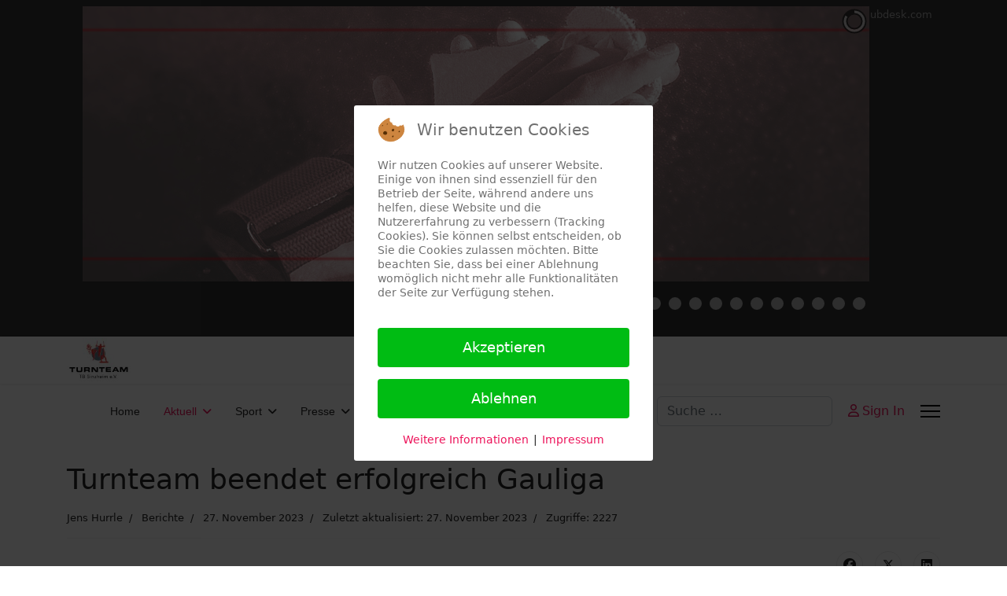

--- FILE ---
content_type: text/html; charset=utf-8
request_url: http://turnteam-sinzheim.de/index.php/aktuelles/198-turnteam-beendet-erfolgreich-gauliga
body_size: 11709
content:

<!doctype html>
<html lang="de-de" dir="ltr">
	
<head>
<script type="text/javascript">  (function(){    function blockCookies(disableCookies, disableLocal, disableSession){    if(disableCookies == 1){    if(!document.__defineGetter__){    Object.defineProperty(document, 'cookie',{    get: function(){ return ''; },    set: function(){ return true;}    });    }else{    var oldSetter = document.__lookupSetter__('cookie');    if(oldSetter) {    Object.defineProperty(document, 'cookie', {    get: function(){ return ''; },    set: function(v){ if(v.match(/reDimCookieHint\=/) || v.match(/73f87090d87398ca5f9d917899e0a20c\=/)) {    oldSetter.call(document, v);    }    return true;    }    });    }    }    var cookies = document.cookie.split(';');    for (var i = 0; i < cookies.length; i++) {    var cookie = cookies[i];    var pos = cookie.indexOf('=');    var name = '';    if(pos > -1){    name = cookie.substr(0, pos);    }else{    name = cookie;    } if(name.match(/reDimCookieHint/)) {    document.cookie = name + '=; expires=Thu, 01 Jan 1970 00:00:00 GMT';    }    }    }    if(disableLocal == 1){    window.localStorage.clear();    window.localStorage.__proto__ = Object.create(window.Storage.prototype);    window.localStorage.__proto__.setItem = function(){ return undefined; };    }    if(disableSession == 1){    window.sessionStorage.clear();    window.sessionStorage.__proto__ = Object.create(window.Storage.prototype);    window.sessionStorage.__proto__.setItem = function(){ return undefined; };    }    }    blockCookies(1,1,1);    }()); </script>


		
		<meta name="viewport" content="width=device-width, initial-scale=1, shrink-to-fit=no">
		<meta charset="utf-8">
	<meta name="author" content="Jens Hurrle">
	<meta name="generator" content="Joomla! - Open Source Content Management - Version 5.4.2">
	<title>turnteam-sinzheim.de – Turnteam beendet erfolgreich Gauliga</title>
	<link href="/images/TBS_Turnteam_Logo_130.jpg" rel="icon" type="image/vnd.microsoft.icon">
	<link href="http://turnteam-sinzheim.de/index.php/component/finder/search?format=opensearch&amp;Itemid=138" rel="search" title="OpenSearch turnteam-sinzheim.de" type="application/opensearchdescription+xml">
<link href="/media/vendor/awesomplete/css/awesomplete.css?1.1.7" rel="stylesheet">
	<link href="/modules/mod_slideshowck/themes/default/css/camera.css?934707" rel="stylesheet">
	<link href="/media/vendor/joomla-custom-elements/css/joomla-alert.min.css?0.4.1" rel="stylesheet">
	<link href="/plugins/system/cookiehint/css/redimstyle.css?934707" rel="stylesheet">
	<link href="/templates/shaper_helixultimate/css/bootstrap.min.css" rel="stylesheet">
	<link href="/plugins/system/helixultimate/assets/css/system-j4.min.css" rel="stylesheet">
	<link href="/media/system/css/joomla-fontawesome.min.css?934707" rel="stylesheet">
	<link href="/templates/shaper_helixultimate/css/template.css" rel="stylesheet">
	<link href="/templates/shaper_helixultimate/css/presets/preset8.css" rel="stylesheet">
	<style>#camera_wrap_115 .camera_pag_ul li img, #camera_wrap_115 .camera_thumbs_cont ul li > img {height:75px;}
@media screen and (max-width: 480px) {
		#camera_wrap_115 .camera_caption {
			font-size: 0.6em !important;
		}
		
}</style>
	<style>#redim-cookiehint-modal {position: fixed; top: 0; bottom: 0; left: 0; right: 0; z-index: 99998; display: flex; justify-content : center; align-items : center;}</style>
	<style>.sp-megamenu-parent > li > a, .sp-megamenu-parent > li > span, .sp-megamenu-parent .sp-dropdown li.sp-menu-item > a{font-family: 'Arial', sans-serif;text-decoration: none;}
</style>
	<style>.menu.nav-pills > li > a, .menu.nav-pills > li > span, .menu.nav-pills .sp-dropdown li.sp-menu-item > a{font-family: 'Arial', sans-serif;text-decoration: none;}
</style>
	<style>.logo-image {height:56px;}.logo-image-phone {height:56px;}</style>
	<style>@media(max-width: 992px) {.logo-image {height: 36px;}.logo-image-phone {height: 36px;}}</style>
	<style>@media(max-width: 576px) {.logo-image {height: 36px;}.logo-image-phone {height: 36px;}}</style>
<script src="/media/vendor/jquery/js/jquery.min.js?3.7.1"></script>
	<script src="/media/legacy/js/jquery-noconflict.min.js?504da4"></script>
	<script type="application/json" class="joomla-script-options new">{"data":{"breakpoints":{"tablet":991,"mobile":480},"header":{"stickyOffset":"100"}},"joomla.jtext":{"MOD_FINDER_SEARCH_VALUE":"Suche &hellip;","COM_FINDER_SEARCH_FORM_LIST_LABEL":"Search Results","JLIB_JS_AJAX_ERROR_OTHER":"Beim Abrufen von JSON-Daten wurde ein HTTP-Statuscode %s zurückgegeben.","JLIB_JS_AJAX_ERROR_PARSE":"Ein Parsing-Fehler trat bei der Verarbeitung der folgenden JSON-Daten auf:<br><code style='color:inherit;white-space:pre-wrap;padding:0;margin:0;border:0;background:inherit;'>%s<\/code>","SLIDESHOWCK_PLAY":"Start the slideshow","SLIDESHOWCK_PAUSE":"Pause the slideshow","SLIDESHOWCK_NEXT":"Go to the next slide","SLIDESHOWCK_PREVIOUS":"Go to the previous slide","SLIDESHOWCK_LINK_FOR":"Link for","SLIDESHOWCK_SHOW_SLIDE":"Show slide","ERROR":"Fehler","MESSAGE":"Nachricht","NOTICE":"Hinweis","WARNING":"Warnung","JCLOSE":"Schließen","JOK":"OK","JOPEN":"Öffnen"},"finder-search":{"url":"\/index.php\/component\/finder\/?task=suggestions.suggest&format=json&tmpl=component&Itemid=138"},"system.paths":{"root":"","rootFull":"http:\/\/turnteam-sinzheim.de\/","base":"","baseFull":"http:\/\/turnteam-sinzheim.de\/"},"csrf.token":"812b6ebf02db037d846877909ab7ccf7"}</script>
	<script src="/media/system/js/core.min.js?a3d8f8"></script>
	<script src="/media/vendor/bootstrap/js/alert.min.js?5.3.8" type="module"></script>
	<script src="/media/vendor/bootstrap/js/button.min.js?5.3.8" type="module"></script>
	<script src="/media/vendor/bootstrap/js/carousel.min.js?5.3.8" type="module"></script>
	<script src="/media/vendor/bootstrap/js/collapse.min.js?5.3.8" type="module"></script>
	<script src="/media/vendor/bootstrap/js/dropdown.min.js?5.3.8" type="module"></script>
	<script src="/media/vendor/bootstrap/js/modal.min.js?5.3.8" type="module"></script>
	<script src="/media/vendor/bootstrap/js/offcanvas.min.js?5.3.8" type="module"></script>
	<script src="/media/vendor/bootstrap/js/popover.min.js?5.3.8" type="module"></script>
	<script src="/media/vendor/bootstrap/js/scrollspy.min.js?5.3.8" type="module"></script>
	<script src="/media/vendor/bootstrap/js/tab.min.js?5.3.8" type="module"></script>
	<script src="/media/vendor/bootstrap/js/toast.min.js?5.3.8" type="module"></script>
	<script src="/media/system/js/showon.min.js?e51227" type="module"></script>
	<script src="/media/vendor/awesomplete/js/awesomplete.min.js?1.1.7" defer></script>
	<script src="/media/com_finder/js/finder.min.js?755761" type="module"></script>
	<script src="/media/mod_menu/js/menu.min.js?934707" type="module"></script>
	<script src="/media/com_slideshowck/assets/jquery.easing.1.3.js?934707"></script>
	<script src="/media/com_slideshowck/assets/camera.min.js?ver=2.8.0"></script>
	<script src="/media/system/js/messages.min.js?9a4811" type="module"></script>
	<script src="/templates/shaper_helixultimate/js/main.js"></script>
	<script>
		jQuery(document).ready(function(){
			new Slideshowck('#camera_wrap_115', {
				height: '350',
				minHeight: '150',
				pauseOnClick: false,
				hover: 1,
				fx: 'random',
				loader: 'pie',
				pagination: 1,
				thumbnails: 1,
				thumbheight: 75,
				thumbwidth: 100,
				time: 7000,
				transPeriod: 1500,
				alignment: 'topLeft',
				autoAdvance: 1,
				mobileAutoAdvance: 1,
				portrait: 0,
				barDirection: 'leftToRight',
				imagePath: '/media/com_slideshowck/images/',
				lightbox: 'mediaboxck',
				fullpage: 0,
				mobileimageresolution: '0',
				navigationHover: true,
				mobileNavHover: true,
				navigation: true,
				playPause: true,
				barPosition: 'bottom',
				responsiveCaption: 0,
				keyboardNavigation: 0,
				titleInThumbs: 0,
				captionTime: 0,
				captionOutEffect: 'default',
				captionOutEffectTime: 600,
				alias: 'slideshow',
				breakpoints: '{"" : ""}',
				container: ''
		});
}); 
</script>
	<script>(function() {  if (typeof gtag !== 'undefined') {       gtag('consent', 'denied', {         'ad_storage': 'denied',         'ad_user_data': 'denied',         'ad_personalization': 'denied',         'functionality_storage': 'denied',         'personalization_storage': 'denied',         'security_storage': 'denied',         'analytics_storage': 'denied'       });     } })();</script>
	<script type="application/ld+json">{"@context":"https://schema.org","@graph":[{"@type":"Organization","@id":"http://turnteam-sinzheim.de/#/schema/Organization/base","name":"turnteam-sinzheim.de","url":"http://turnteam-sinzheim.de/"},{"@type":"WebSite","@id":"http://turnteam-sinzheim.de/#/schema/WebSite/base","url":"http://turnteam-sinzheim.de/","name":"turnteam-sinzheim.de","publisher":{"@id":"http://turnteam-sinzheim.de/#/schema/Organization/base"}},{"@type":"WebPage","@id":"http://turnteam-sinzheim.de/#/schema/WebPage/base","url":"http://turnteam-sinzheim.de/index.php/aktuelles/198-turnteam-beendet-erfolgreich-gauliga","name":"turnteam-sinzheim.de – Turnteam beendet erfolgreich Gauliga","isPartOf":{"@id":"http://turnteam-sinzheim.de/#/schema/WebSite/base"},"about":{"@id":"http://turnteam-sinzheim.de/#/schema/Organization/base"},"inLanguage":"de-DE"},{"@type":"Article","@id":"http://turnteam-sinzheim.de/#/schema/com_content/article/198","name":"Turnteam beendet erfolgreich Gauliga","headline":"Turnteam beendet erfolgreich Gauliga","inLanguage":"de-DE","author":{"@type":"Person","name":"Jens Hurrle"},"articleSection":"Berichte","dateCreated":"2023-11-27T09:44:23+00:00","dateModified":"2023-11-27T00:00:00+00:00","interactionStatistic":{"@type":"InteractionCounter","userInteractionCount":2227},"isPartOf":{"@id":"http://turnteam-sinzheim.de/#/schema/WebPage/base"}}]}</script>
	<script>template="shaper_helixultimate";</script>
			</head>
	<body class="site helix-ultimate hu com_content com-content view-article layout-blog task-none itemid-136 de-de ltr sticky-header layout-fluid offcanvas-init offcanvs-position-right">

		
					<div class="sp-pre-loader">
				<div class='sp-loader-with-logo'>
<div class='logo'>
<img src='http://turnteam-sinzheim.de/images/TBS_Turnteam_Logo_130.jpg' />
</div>
<div class='line' id='line-load'></div>
</div>			</div>
		
		<div class="body-wrapper">
			<div class="body-innerwrapper">
				
	<div class="sticky-header-placeholder"></div>

<div id="sp-top-bar">
	<div class="container">
		<div class="container-inner">
			<div class="row">
				<div id="sp-top1" class="col-lg-6">
					<div class="sp-column text-center text-lg-start">
																			
												<div class="sp-module "><div class="sp-module-content"><div class="slideshowck  camera_wrap camera_amber_skin" id="camera_wrap_115" style="width:1000px;">
			<div data-alt="" data-thumb="/images/slideshow/th/01_SLI01_Haende_a_th.jpg" data-src="/images/slideshow/01_SLI01_Haende_a.jpg"  data-alignment="center" data-time="100">
								</div>
		<div data-alt="" data-thumb="/images/slideshow/th/02_SLI01_Haende_b_th.jpg" data-src="/images/slideshow/02_SLI01_Haende_b.jpg"  data-time="100">
								</div>
		<div data-alt="" data-thumb="/images/slideshow/th/03_SLI01_Haende_a_th.jpg" data-src="/images/slideshow/03_SLI01_Haende_a.jpg"  data-time="100">
								</div>
		<div data-alt="" data-thumb="/images/slideshow/th/04_SLI_Gruppenbild_XMas2019_001_th.jpg" data-src="/images/slideshow/04_SLI_Gruppenbild_XMas2019_001.jpg"  data-time="100">
								</div>
		<div data-alt="" data-thumb="/images/slideshow/th/05_SLI_Gruppenbild_XMas2019_002_th.jpg" data-src="/images/slideshow/05_SLI_Gruppenbild_XMas2019_002.jpg"  data-time="100">
								</div>
		<div data-alt="" data-thumb="/images/slideshow/th/06_SLI_Gruppenbild_XMas2019_003wie001_th.jpg" data-src="/images/slideshow/06_SLI_Gruppenbild_XMas2019_003wie001.jpg"  data-time="100">
								</div>
		<div data-alt="" data-thumb="/images/slideshow/th/07_SLI_Gruppenbild_XMas2019_004_th.jpg" data-src="/images/slideshow/07_SLI_Gruppenbild_XMas2019_004.jpg"  data-time="100">
								</div>
		<div data-alt="" data-thumb="/images/slideshow/th/08_SLI_Gruppenbild_XMas2019_005_th.jpg" data-src="/images/slideshow/08_SLI_Gruppenbild_XMas2019_005.jpg"  data-time="100">
								</div>
		<div data-alt="" data-thumb="/images/slideshow/th/09_SLI_Gruppenbild_XMas2019_006_th.jpg" data-src="/images/slideshow/09_SLI_Gruppenbild_XMas2019_006.jpg"  data-time="100">
								</div>
		<div data-alt="" data-thumb="/images/slideshow/th/10_SLI_Gruppenbild_XMas2019_007wie004_th.jpg" data-src="/images/slideshow/10_SLI_Gruppenbild_XMas2019_007wie004.jpg"  data-time="100">
								</div>
		<div data-alt="" data-thumb="/images/slideshow/th/11_SLI02_Pferd_a_th.jpg" data-src="/images/slideshow/11_SLI02_Pferd_a.jpg"  data-time="100">
								</div>
		<div data-alt="" data-thumb="/images/slideshow/th/12_SLI02_Pferd_b_th.jpg" data-src="/images/slideshow/12_SLI02_Pferd_b.jpg"  data-time="100">
								</div>
		<div data-alt="" data-thumb="/images/slideshow/th/13_SLI02_Pferd_a_th.jpg" data-src="/images/slideshow/13_SLI02_Pferd_a.jpg"  data-time="100">
								</div>
		<div data-alt="" data-thumb="/images/slideshow/th/14_SLI_TurnGala2020_001_th.jpg" data-src="/images/slideshow/14_SLI_TurnGala2020_001.jpg"  data-time="100">
								</div>
		<div data-alt="" data-thumb="/images/slideshow/th/15_SLI_TurnGala2020_002_th.jpg" data-src="/images/slideshow/15_SLI_TurnGala2020_002.jpg"  data-time="100">
								</div>
		<div data-alt="" data-thumb="/images/slideshow/th/16_SLI_TurnGala2020_003_th.jpg" data-src="/images/slideshow/16_SLI_TurnGala2020_003.jpg"  data-time="100">
								</div>
		<div data-alt="" data-thumb="/images/slideshow/th/17_SLI_TurnGala2020_004wie001_th.jpg" data-src="/images/slideshow/17_SLI_TurnGala2020_004wie001.jpg"  data-time="100">
								</div>
		<div data-alt="" data-thumb="/images/slideshow/th/18_SLI03_Balken_a_th.jpg" data-src="/images/slideshow/18_SLI03_Balken_a.jpg"  data-time="100">
								</div>
		<div data-alt="" data-thumb="/images/slideshow/th/19_SLI03_Balken_b_th.jpg" data-src="/images/slideshow/19_SLI03_Balken_b.jpg"  data-time="100">
								</div>
		<div data-alt="" data-thumb="/images/slideshow/th/20_SLI03_Balken_a_th.jpg" data-src="/images/slideshow/20_SLI03_Balken_a.jpg"  data-time="100">
								</div>
		<div data-alt="" data-thumb="/images/slideshow/th/21_SLI04_Turnhalle_a_th.jpg" data-src="/images/slideshow/21_SLI04_Turnhalle_a.jpg"  data-time="100">
								</div>
		<div data-alt="" data-thumb="/images/slideshow/th/22_SLI04_Turnhalle_b_th.jpg" data-src="/images/slideshow/22_SLI04_Turnhalle_b.jpg"  data-time="100">
								</div>
		<div data-alt="" data-thumb="/images/slideshow/th/23_SLI04_Turnhalle_a_th.jpg" data-src="/images/slideshow/23_SLI04_Turnhalle_a.jpg"  data-time="100">
								</div>
</div>
<div style="clear:both;"></div>
</div></div>
					</div>
				</div>

				<div id="sp-top2" class="col-lg-6">
					<div class="sp-column text-center text-lg-end">
						
													<ul class="sp-contact-info"><li class="sp-contact-email"><span class="far fa-envelope" aria-hidden="true"></span> <a href="mailto:turnteam@tb-sinzheim.clubdesk.com">turnteam@tb-sinzheim.clubdesk.com</a></li></ul>												
					</div>
				</div>
			</div>
		</div>
	</div>
</div>

<header id="sp-header">
	<div class="container">
		<div class="container-inner">
			<div class="row align-items-center">

				<!-- Left toggler if left/offcanvas -->
				
				<!-- Logo -->
				<div id="sp-logo" class="col-auto">
					<div class="sp-column">
						<div class="logo"><a href="/">
				<img class='logo-image '
					srcset='http://turnteam-sinzheim.de/images/TBS_Turnteam_Logo_130.jpg 1x'
					src='http://turnteam-sinzheim.de/images/TBS_Turnteam_Logo_130.jpg'
					height='56'
					alt='turnteam-sinzheim.de'
				/>
				</a></div>						
					</div>
				</div>

				<!-- Menu -->
				<div id="sp-menu" class="col-auto flex-auto">
					<div class="sp-column d-flex justify-content-end align-items-center">
						<nav class="sp-megamenu-wrapper d-flex" role="navigation" aria-label="navigation"><ul class="sp-megamenu-parent menu-animation-fade d-none d-lg-block"><li class="sp-menu-item"><a   href="/"  >Home</a></li><li class="sp-menu-item sp-has-child current-item active"><a aria-current="page"  href="/index.php/aktuelles"  >Aktuell</a><div class="sp-dropdown sp-dropdown-main sp-menu-right" style="width: 300px;"><div class="sp-dropdown-inner"><ul class="sp-dropdown-items"><li class="sp-menu-item"><a   href="/index.php"  >Berichte</a></li><li class="sp-menu-item"><a   href="/index.php/aktuelles/jahresplan"  >Jahresplan</a></li><li class="sp-menu-item"><a   href="/index.php/aktuelles/archiv"  >Archiv</a></li></ul></div></div></li><li class="sp-menu-item sp-has-child"><a   href="/index.php/sport"  >Sport</a><div class="sp-dropdown sp-dropdown-main sp-menu-right" style="width: 300px;"><div class="sp-dropdown-inner"><ul class="sp-dropdown-items"><li class="sp-menu-item"><a   href="/index.php/sport/trainingszeiten"  >Trainingszeiten/Hallenbelegung</a></li><li class="sp-menu-item sp-has-child"><a   href="/index.php/sport/gruppen"  >Gruppen</a><div class="sp-dropdown sp-dropdown-sub sp-menu-right" style="width: 300px;"><div class="sp-dropdown-inner"><ul class="sp-dropdown-items"><li class="sp-menu-item"><a   href="/index.php/sport/gruppen/eltern-kind"  >Eltern-Kind Turnen</a></li><li class="sp-menu-item"><a   href="/index.php/sport/gruppen/kinderturnen"  >Kinderturnen 3-5 Jahre</a></li><li class="sp-menu-item"><a   href="/index.php/sport/gruppen/maedchen-5-7"  >Mädchen 5-7 Jahre</a></li><li class="sp-menu-item"><a   href="/index.php/sport/gruppen/maedchen-7-9"  >Mädchen 7-9 Jahre</a></li><li class="sp-menu-item"><a   href="/index.php/sport/gruppen/maedchen-ab-10"  >Mädchen ab 10 Jahren</a></li><li class="sp-menu-item"><a   href="/index.php/sport/gruppen/maedchen-foerdergruppe"  >Mädchen Fördergruppe</a></li><li class="sp-menu-item"><a   href="/index.php/sport/gruppen/rhythmische-sportgymnastik"  >Rhythmische Sportgymnastik (RSG)</a></li><li class="sp-menu-item"><a   href="/index.php/sport/gruppen/jungs"  >Jungs 5-9 + ab 10 Jahren</a></li><li class="sp-menu-item"><a   href="/index.php/sport/gruppen/aktive-jungs"  >Aktive (gemischt) ab 14 Jahren</a></li><li class="sp-menu-item"><a   href="/index.php/sport/gruppen/aktive-jungs-2"  >Rope Skipping</a></li><li class="sp-menu-item"><a   href="/index.php/sport/gruppen/aktive-jungs-3"  >Step-Aerobic</a></li><li class="sp-menu-item"><a   href="/index.php/sport/gruppen/aktive-jungs-4"  >Frauengymnastik</a></li><li class="sp-menu-item"><a   href="/index.php/sport/gruppen/aktive-jungs-5"  >Männergymnastik</a></li></ul></div></div></li><li class="sp-menu-item sp-has-child"><a   href="/index.php/sport/gruppen-2"  >Kurse</a><div class="sp-dropdown sp-dropdown-sub sp-menu-right" style="width: 300px;"><div class="sp-dropdown-inner"><ul class="sp-dropdown-items"><li class="sp-menu-item"><a   href="/index.php/sport/gruppen-2/gruppen-4"  >Pilates</a></li><li class="sp-menu-item"><a   href="/index.php/sport/gruppen-2/gruppen-5"  >Wirbelsäulengymnastik</a></li><li class="sp-menu-item"><a   href="/index.php/sport/gruppen-2/gruppen-6"  >HipHop und Dance</a></li><li class="sp-menu-item"><a   href="/index.php/sport/gruppen-2/gruppen-7"  >Rückenfit</a></li></ul></div></div></li></ul></div></div></li><li class="sp-menu-item sp-has-child"><a   href="/index.php/presse"  >Presse</a><div class="sp-dropdown sp-dropdown-main sp-menu-right" style="width: 300px;"><div class="sp-dropdown-inner"><ul class="sp-dropdown-items"><li class="sp-menu-item"><a   href="/index.php/presse/bt-und-nachrichtenblatt"  >Zeitungsberichte und Nachrichtenblatt</a></li></ul></div></div></li><li class="sp-menu-item"><a   href="/index.php/bilder"  >Bilder</a></li><li class="sp-menu-item sp-has-child"><a   href="/index.php/verein"  >Verein</a><div class="sp-dropdown sp-dropdown-main sp-menu-right" style="width: 300px;"><div class="sp-dropdown-inner"><ul class="sp-dropdown-items"><li class="sp-menu-item"><a   href="/index.php/verein/vorwort"  >Vorwort</a></li><li class="sp-menu-item"><a   href="/index.php/verein/kontakt"  >Kontakt</a></li><li class="sp-menu-item"><a   href="/index.php/verein/mitglied-werden"  >Mitglied werden</a></li><li class="sp-menu-item"><a   href="/index.php/verein/jugend"  >Jugend</a></li><li class="sp-menu-item"><a  rel="noopener noreferrer" href="https://tb-sinzheim.de/" target="_blank"  >Hauptverein</a></li></ul></div></div></li><li class="sp-menu-item"><a   href="/index.php/vereinskleidung-online-shop"  >Online-Shop</a></li><li class="sp-menu-item"><a  rel="noopener noreferrer" href="https://tb-sinzheim.de/impressum/" target="_blank"  >Impressum</a></li></ul></nav>						

						<!-- Related Modules -->
						<div class="d-none d-lg-flex header-modules align-items-center">
															<div class="sp-module "><div class="sp-module-content">
<form class="mod-finder js-finder-searchform form-search" action="/index.php/component/finder/search?Itemid=138" method="get" role="search">
    <label for="mod-finder-searchword-header" class="visually-hidden finder">Suchen</label><input type="text" name="q" id="mod-finder-searchword-header" class="js-finder-search-query form-control" value="" placeholder="Suche &hellip;">
            <input type="hidden" name="Itemid" value="138"></form>
</div></div>							
															<div class="sp-module">
<a class="sp-sign-in" href="/index.php/component/users/login?Itemid=138" ><span class="far fa-user me-1" aria-hidden="true"></span><span class="signin-text d-none d-lg-inline-block">Sign In</span></a>
</div>													</div>

						<!-- Right toggler  -->
													
  <a id="offcanvas-toggler"
     class="offcanvas-toggler-secondary offcanvas-toggler-right d-flex align-items-center"
     href="#"
     aria-label="Menu"
     title="Menu">
     <div class="burger-icon"><span></span><span></span><span></span></div>
  </a>											</div>
				</div>
			</div>
		</div>
	</div>
</header>
				<main id="sp-main">
					
<section id="sp-bild" >

				
	
<div class="row">
	<div id="sp-title" class="col-lg-12 "><div class="sp-column "></div></div></div>
				
	</section>

<section id="sp-main-body" >

										<div class="container">
					<div class="container-inner">
						
	
<div class="row">
	
<div id="sp-component" class="col-lg-12 ">
	<div class="sp-column ">
		<div id="system-message-container" aria-live="polite"></div>


		
		<div class="article-details " itemscope itemtype="https://schema.org/Article">
    <meta itemprop="inLanguage" content="de-DE">

    
    
    
    
            <div class="article-header">
                            <h1 itemprop="headline">
                    Turnteam beendet erfolgreich Gauliga                </h1>
            
            
            
                    </div>
    
    <div class="article-can-edit d-flex flex-wrap justify-content-between">
                
            </div>

            <div class="article-info">

	
					<span class="createdby" itemprop="author" itemscope itemtype="https://schema.org/Person" title="Geschrieben von: Jens Hurrle">
				<span itemprop="name">Jens Hurrle</span>	</span>
		
		
					<span class="category-name" title="Kategorie: Berichte">
			<a href="/index.php/aktuelles">Berichte</a>
	</span>
		
		
					<span class="published" title="Veröffentlicht: 27. November 2023">
	<time datetime="2023-11-27T10:44:23+01:00" itemprop="datePublished">
		27. November 2023	</time>
</span>
		
		
	
			
					<span class="modified">
	<time datetime="2023-11-27T10:45:22+01:00" itemprop="dateModified">
		Zuletzt aktualisiert: 27. November 2023	</time>
</span>
		
					<span class="hits">
	<meta itemprop="interactionCount" content="UserPageVisits:2227">
	Zugriffe: 2227</span>
				
			</div>
    
        
                
    
        
        
                    <div class="article-ratings-social-share d-flex justify-content-end">
                <div class="me-auto align-self-center">
                                    </div>
                <div class="social-share-block">
                    <div class="article-social-share">
	<div class="social-share-icon">
		<ul>
											<li>
					<a class="facebook" onClick="window.open('https://www.facebook.com/sharer.php?u=http://turnteam-sinzheim.de/index.php/aktuelles/198-turnteam-beendet-erfolgreich-gauliga','Facebook','width=600,height=300,left='+(screen.availWidth/2-300)+',top='+(screen.availHeight/2-150)+''); return false;" href="https://www.facebook.com/sharer.php?u=http://turnteam-sinzheim.de/index.php/aktuelles/198-turnteam-beendet-erfolgreich-gauliga" title="Facebook">
						<span class="fab fa-facebook" aria-hidden="true"></span>
					</a>
				</li>
																											<li>
					<a class="twitter" title="X (formerly Twitter)" onClick="window.open('https://twitter.com/share?url=http://turnteam-sinzheim.de/index.php/aktuelles/198-turnteam-beendet-erfolgreich-gauliga&amp;text=Turnteam%20beendet%20erfolgreich%20Gauliga','Twitter share','width=600,height=300,left='+(screen.availWidth/2-300)+',top='+(screen.availHeight/2-150)+''); return false;" href="https://twitter.com/share?url=http://turnteam-sinzheim.de/index.php/aktuelles/198-turnteam-beendet-erfolgreich-gauliga&amp;text=Turnteam%20beendet%20erfolgreich%20Gauliga">
					<svg xmlns="http://www.w3.org/2000/svg" viewBox="0 0 512 512" fill="currentColor" style="width: 13.56px;position: relative;top: -1.5px;"><path d="M389.2 48h70.6L305.6 224.2 487 464H345L233.7 318.6 106.5 464H35.8L200.7 275.5 26.8 48H172.4L272.9 180.9 389.2 48zM364.4 421.8h39.1L151.1 88h-42L364.4 421.8z"/></svg>
					</a>
				</li>
																												<li>
						<a class="linkedin" title="LinkedIn" onClick="window.open('https://www.linkedin.com/shareArticle?mini=true&url=http://turnteam-sinzheim.de/index.php/aktuelles/198-turnteam-beendet-erfolgreich-gauliga','Linkedin','width=585,height=666,left='+(screen.availWidth/2-292)+',top='+(screen.availHeight/2-333)+''); return false;" href="https://www.linkedin.com/shareArticle?mini=true&url=http://turnteam-sinzheim.de/index.php/aktuelles/198-turnteam-beendet-erfolgreich-gauliga" >
							<span class="fab fa-linkedin" aria-hidden="true"></span>
						</a>
					</li>
										</ul>
		</div>
	</div>
                </div>
            </div>
        
        <div itemprop="articleBody">
            <p>Nach den erfolgreichen Vorkämpfen stand am Samstag, 18.11.2023, der Endkampf der Aktiven Mannschaften in Iffezheim an.</p>
<p>Bei den Turnerinnen, bei denen es nach einem spannenden Vorkampf zur Korrektur des Endwertes kam und die dadurch nicht mit 0,05 Punkten, sondern mit einem&nbsp;Punkt Führung in den Endkampf gingen, fiel am Endkampf&nbsp;krankheitsbedingt Nele aus. Somit fehlte an allen Geräten eine leistungsstarke Übung, die erstmals ersetzt&nbsp;werden musste. Dennoch gingen die Turnerinnen Elina, Elisabeth und&nbsp;Vivien zusammen mit den Turnerinnen Saskia,&nbsp;Sinja, Sophia und Jule vom TB Gaggenau als Startgemeinschaft motiviert an die Geräte. Das Startgerät war der Sprung. Hier machte sich der Ausfall von Nele gleich direkt bemerkbar, da man gegen die Mitfavoriten des TV&nbsp;Kuppenheim&nbsp;dieses Gerät verlor. Genauso wie am anschließenden Stufenbarren, bei dem nicht alle Übungen optimal gezeigt werden konnten.&nbsp;Am&nbsp;Schwebebalken&nbsp;wurden dann die Nerven&nbsp;behalten und&nbsp;gute Leistungen gezeigt. Auch am letzten Gerät brachten die ausdrucksstarken Bodenübungen viele Punkte ein. Der Endkampf wurde zwar mit einem Zehntel verloren, jedoch im Gesamtwert&nbsp;siegte die Startgemeinschaft&nbsp;Sinzheim/Gaggenau und wurde Gauligameister in der C-Klasse vor dem TV&nbsp;Kuppenheim&nbsp;und TV&nbsp;Muggensturm&nbsp;mit einem Gesamtergebnis von 289,75 Punkten und 22:2 Ligapunkten. Die Freude bei den Turnerinnen und Trainerinnen war groß, den Pokal mit nach Hause nehmen zu dürfen.</p>
<p>&nbsp;</p>
<p><img src="/images/Bilder_Artikel/20231118_Gauliga%202023%20LK4%20B.jpg" alt="20231118 Gauliga 2023 LK4 B" width="1024" height="767" /></p>
<p><br /> Am Nachmittag stand dann auch für die Turner der Endkampf an. Mit guten Übungen am Barren starteten sie in den Wettkampf und konnten in Führung gehen. Am Reck, dem Boden und dem Pferd wurden die Übungen ohne große Fehler durchgeturnt. Auch an den Ringen konnten die Turner weitere Punkte im Kampf um die Meisterschaft gut machen. Mit dem Sprung beendete das Turnteam den Wettkampf. Die Gesamtpunktzahl von 191,10 Punkten reichte, um in der Tageswertung den 2. Platz zu belegen. Im Gesamtergebnis zogen die Turner mit 2:6 Ligapunkte und 26:22 Gerätepunkte am Rastatter TV vorbei und belegten den 2. Platz.</p>
<p>&nbsp;</p>
<p><img src="/images/Bilder_Artikel/20231118_Gauliga%202023%20LK2%20B.jpg" alt="20231118 Gauliga 2023 LK2 B" width="1024" height="768" /></p>
<p><br /> Nachdem die Jungs im Pflichtbereich in der Altersklasse M14 am Vorkampf noch mit 2:2 Ligapunkten den zweiten Platz belegten, lief es am Endkampf nicht optimal und sie verloren wichtige Ligapunkte. Somit landeten sie mit 2:6 Ligapunkten in der Gesamtwertung auf Platz drei.</p>
<p>&nbsp;</p>
<p><img src="/images/Bilder_Artikel/20231118_Gauliga%202023%20M14%20B.jpg" alt="20231118 Gauliga 2023 M14 B" width="690" height="529" /></p>
<p><br /> Im Pflichtbereich der Mädels W12 konnte sich die Mannschaft mit Lia, Sophie, Julia S, Julia J, und Astrid am Endkampf noch deutlich steigern und überholten den Vorplatzierten und belegten in der Gesamtwertung mit 14:14 Punkten einen tollen 4. Platz.</p>
<p>&nbsp;</p>
<p><img src="/images/Bilder_Artikel/20231118_Gauliga%202023%20W12%20B.jpg" alt="20231118 Gauliga 2023 W12 B" width="691" height="921" /></p>
<p>&nbsp;</p>
<p>Auch die W14 mit Marie, Liana, AnaThea, Beatrice und Emma konnte einen Platz gut machen und standen mit 14:6 Ligapunkten sogar auf Platz zwei auf dem Treppchen. Strahlende Gesichter und zufriedene Ergebnisse bei Turnerinnen und Trainerinnen.</p>
<p>&nbsp;</p>
<p><img src="/images/Bilder_Artikel/20231118_Gauliga%202023%20W14%20B.jpg" alt="20231118 Gauliga 2023 W14 B" width="1024" height="768" /></p>         </div>

        
        
        
    

        
    

   
<nav class="pagenavigation" aria-label="Seitennavigation">
    <span class="pagination ms-0">
                <a class="btn btn-sm btn-secondary previous" href="/index.php/aktuelles/199-weihnachtsfeier-17-12-2023" rel="prev">
            <span class="visually-hidden">
                Vorheriger Beitrag: Weihnachtsfeier 17.12.2023            </span>
            <span class="icon-chevron-left" aria-hidden="true"></span> <span aria-hidden="true">Zurück</span>            </a>
                    <a class="btn btn-sm btn-secondary next" href="/index.php/aktuelles/197-turnteam-bei-vorkaempfen-erfolgreich" rel="next">
            <span class="visually-hidden">
                Nächster Beitrag: Turnteam bei Vorkämpfen erfolgreich            </span>
            <span aria-hidden="true">Weiter</span> <span class="icon-chevron-right" aria-hidden="true"></span>            </a>
        </span>
</nav>
	
                </div>



			</div>
</div>
</div>
											</div>
				</div>
						
	</section>

<footer id="sp-footer" >

						<div class="container">
				<div class="container-inner">
			
	
<div class="row">
	<div id="sp-footer1" class="col-lg-12 "><div class="sp-column "><span class="sp-copyright">© {2023} turnteam-sinzheim.de.</span></div></div></div>
							</div>
			</div>
			
	</footer>
				</main>
			</div>
		</div>

		<!-- Off Canvas Menu -->
		<div class="offcanvas-overlay"></div>
		<!-- Rendering the offcanvas style -->
		<!-- If canvas style selected then render the style -->
		<!-- otherwise (for old templates) attach the offcanvas module position -->
					<div class="offcanvas-menu left-1 offcanvas-arrow-right" tabindex="-1" inert>
	<div class="d-flex align-items-center justify-content-between p-3 pt-4">
				<a href="#" class="close-offcanvas" role="button" aria-label="Close Off-canvas">
			<div class="burger-icon" aria-hidden="true">
				<span></span>
				<span></span>
				<span></span>
			</div>
		</a>
	</div>
	
	<div class="offcanvas-inner">
		<div class="d-flex header-modules mb-3">
			
					</div>
		
					<div class="sp-module "><div class="sp-module-content"><ul class="mod-menu mod-list menu nav-pills">
<li class="item-101"><a href="/" >Home</a></li><li class="item-136 current active menu-deeper menu-parent"><a href="/index.php/aktuelles" aria-current="location">Aktuell<span class="menu-toggler"></span></a><ul class="mod-menu__sub list-unstyled small menu-child"><li class="item-138 default"><a href="/index.php" >Berichte</a></li><li class="item-198"><a href="/index.php/aktuelles/jahresplan" >Jahresplan</a></li><li class="item-141"><a href="/index.php/aktuelles/archiv" >Archiv</a></li></ul></li><li class="item-186 menu-deeper menu-parent"><a href="/index.php/sport" >Sport<span class="menu-toggler"></span></a><ul class="mod-menu__sub list-unstyled small menu-child"><li class="item-187"><a href="/index.php/sport/trainingszeiten" >Trainingszeiten/Hallenbelegung</a></li><li class="item-188 menu-deeper menu-parent"><a href="/index.php/sport/gruppen" >Gruppen<span class="menu-toggler"></span></a><ul class="mod-menu__sub list-unstyled small menu-child"><li class="item-278"><a href="/index.php/sport/gruppen/eltern-kind" >Eltern-Kind Turnen</a></li><li class="item-277"><a href="/index.php/sport/gruppen/kinderturnen" >Kinderturnen 3-5 Jahre</a></li><li class="item-285"><a href="/index.php/sport/gruppen/maedchen-5-7" >Mädchen 5-7 Jahre</a></li><li class="item-280"><a href="/index.php/sport/gruppen/maedchen-7-9" >Mädchen 7-9 Jahre</a></li><li class="item-281"><a href="/index.php/sport/gruppen/maedchen-ab-10" >Mädchen ab 10 Jahren</a></li><li class="item-282"><a href="/index.php/sport/gruppen/maedchen-foerdergruppe" >Mädchen Fördergruppe</a></li><li class="item-283"><a href="/index.php/sport/gruppen/rhythmische-sportgymnastik" >Rhythmische Sportgymnastik (RSG)</a></li><li class="item-279"><a href="/index.php/sport/gruppen/jungs" >Jungs 5-9 + ab 10 Jahren</a></li><li class="item-284"><a href="/index.php/sport/gruppen/aktive-jungs" >Aktive (gemischt) ab 14 Jahren</a></li><li class="item-287"><a href="/index.php/sport/gruppen/aktive-jungs-2" >Rope Skipping</a></li><li class="item-288"><a href="/index.php/sport/gruppen/aktive-jungs-3" >Step-Aerobic</a></li><li class="item-289"><a href="/index.php/sport/gruppen/aktive-jungs-4" >Frauengymnastik</a></li><li class="item-290"><a href="/index.php/sport/gruppen/aktive-jungs-5" >Männergymnastik</a></li></ul></li><li class="item-286 menu-deeper menu-parent"><a href="/index.php/sport/gruppen-2" >Kurse<span class="menu-toggler"></span></a><ul class="mod-menu__sub list-unstyled small menu-child"><li class="item-292"><a href="/index.php/sport/gruppen-2/gruppen-4" >Pilates</a></li><li class="item-293"><a href="/index.php/sport/gruppen-2/gruppen-5" >Wirbelsäulengymnastik</a></li><li class="item-294"><a href="/index.php/sport/gruppen-2/gruppen-6" >HipHop und Dance</a></li><li class="item-295"><a href="/index.php/sport/gruppen-2/gruppen-7" >Rückenfit</a></li></ul></li></ul></li><li class="item-190 menu-deeper menu-parent"><a href="/index.php/presse" >Presse<span class="menu-toggler"></span></a><ul class="mod-menu__sub list-unstyled small menu-child"><li class="item-191"><a href="/index.php/presse/bt-und-nachrichtenblatt" >Zeitungsberichte und Nachrichtenblatt</a></li></ul></li><li class="item-111"><a href="/index.php/bilder" >Bilder</a></li><li class="item-192 menu-deeper menu-parent"><a href="/index.php/verein" >Verein<span class="menu-toggler"></span></a><ul class="mod-menu__sub list-unstyled small menu-child"><li class="item-193"><a href="/index.php/verein/vorwort" >Vorwort</a></li><li class="item-194"><a href="/index.php/verein/kontakt" >Kontakt</a></li><li class="item-195"><a href="/index.php/verein/mitglied-werden" >Mitglied werden</a></li><li class="item-196"><a href="/index.php/verein/jugend" >Jugend</a></li><li class="item-197"><a href="https://tb-sinzheim.de/" target="_blank" rel="noopener noreferrer">Hauptverein</a></li></ul></li><li class="item-233"><a href="/index.php/vereinskleidung-online-shop" >Online-Shop</a></li><li class="item-108"><a href="https://tb-sinzheim.de/impressum/" target="_blank" rel="noopener noreferrer">Impressum</a></li></ul>
</div></div>		
		
		
		
					
				
		<!-- custom module position -->
		
	</div>
</div>				

		
		

		<!-- Go to top -->
					<a href="#" class="sp-scroll-up" aria-label="Scroll to top"><span class="fas fa-angle-up" aria-hidden="true"></span></a>
					
<script type="text/javascript">   function cookiehintsubmitnoc(obj) {     if (confirm("Eine Ablehnung wird die Funktionen der Website beeinträchtigen. Möchten Sie wirklich ablehnen?")) {       document.cookie = 'reDimCookieHint=-1; expires=0; path=/';       cookiehintfadeOut(document.getElementById('redim-cookiehint-modal'));       return true;     } else {       return false;     }   } </script> <div id="redim-cookiehint-modal">   <div id="redim-cookiehint">     <div class="cookiehead">       <span class="headline">Wir benutzen Cookies</span>     </div>     <div class="cookiecontent">   <p>Wir nutzen Cookies auf unserer Website. Einige von ihnen sind essenziell für den Betrieb der Seite, während andere uns helfen, diese Website und die Nutzererfahrung zu verbessern (Tracking Cookies). Sie können selbst entscheiden, ob Sie die Cookies zulassen möchten. Bitte beachten Sie, dass bei einer Ablehnung womöglich nicht mehr alle Funktionalitäten der Seite zur Verfügung stehen.</p>    </div>     <div class="cookiebuttons">       <a id="cookiehintsubmit" onclick="return cookiehintsubmit(this);" href="http://turnteam-sinzheim.de/index.php/aktuelles/198-turnteam-beendet-erfolgreich-gauliga?rCH=2"         class="btn">Akzeptieren</a>           <a id="cookiehintsubmitno" onclick="return cookiehintsubmitnoc(this);" href="http://turnteam-sinzheim.de/index.php/aktuelles/198-turnteam-beendet-erfolgreich-gauliga?rCH=-2"           class="btn">Ablehnen</a>          <div class="text-center" id="cookiehintinfo">              <a target="_self" href="https://tb-sinzheim.de/wp-content/uploads/2018/12/Turnerbund-Sinzheim-Datenschutzrichtlinie.pdf">Weitere Informationen</a>                  |                  <a target="_self" href="https://tb-sinzheim.de/impressum/">Impressum</a>            </div>      </div>     <div class="clr"></div>   </div> </div>     <script type="text/javascript">        document.addEventListener("DOMContentLoaded", function(event) {         if (!navigator.cookieEnabled){           document.getElementById('redim-cookiehint-modal').remove();         }       });        function cookiehintfadeOut(el) {         el.style.opacity = 1;         (function fade() {           if ((el.style.opacity -= .1) < 0) {             el.style.display = "none";           } else {             requestAnimationFrame(fade);           }         })();       }         function cookiehintsubmit(obj) {         document.cookie = 'reDimCookieHint=1; expires=Mon, 01 Feb 2027 23:59:59 GMT;57; path=/';         cookiehintfadeOut(document.getElementById('redim-cookiehint-modal'));         return true;       }        function cookiehintsubmitno(obj) {         document.cookie = 'reDimCookieHint=-1; expires=0; path=/';         cookiehintfadeOut(document.getElementById('redim-cookiehint-modal'));         return true;       }     </script>  
</body>
</html>